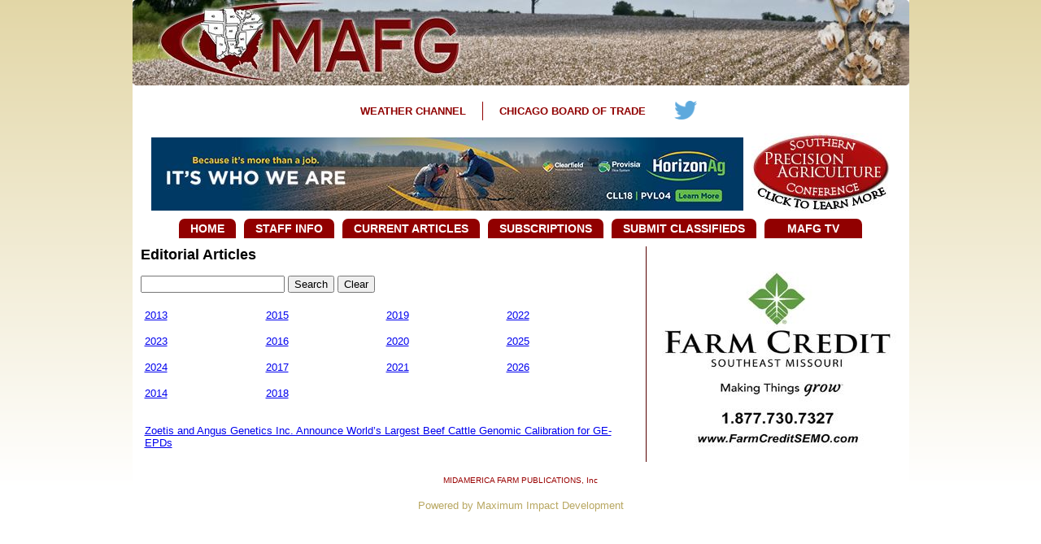

--- FILE ---
content_type: text/html; charset=utf-8
request_url: http://www.mafg.net/Editorials.aspx?CID=MQ%3D%3D-Aa%2F6A%2Fl3K5Q%3D
body_size: 42540
content:

<!DOCTYPE html PUBLIC "-//W3C//DTD XHTML 1.1//EN" "http://www.w3.org/TR/xhtml11/DTD/xhtml11.dtd">

<html xmlns="http://www.w3.org/1999/xhtml">
<head><meta http-equiv="Content-Type" content="text/html; charset=utf-8" />
<!--<meta http-equiv="X-UA-Compatible" content="IE=EmulateIE9" />-->
<title>
	Editorials
</title>
<link rel="stylesheet" type="text/css" href="/css/jquery.lightbox-0.5.css" media="screen" />
<script type="text/javascript" src="https://ajax.googleapis.com/ajax/libs/jquery/1.6.2/jquery.min.js"></script>
<link href="/SKINS/Red/Menu.Red.css?639055078991833398" rel="stylesheet" type="text/css" />
<link href="/Client.css" rel="stylesheet" type="text/css" />
 <script type="text/javascript" src="/js/jquery.lightbox-0.5.js"></script>

 <script type="text/javascript">
    $(function() {
        $('a.lightbox').lightBox({fixedNavigation:true}); 
    });
    </script>
    <SCRIPT LANGUAGE="JavaScript">
    <!-- Begin
    function popUp(URL) {
    day = new Date();
    id = day.getTime();
    eval("page" + id + " = window.open(URL, '" + id + "', 'toolbar=0,scrollbars=0,location=0,statusbar=0,menubar=0,resizable=0,width=300,height=150,left = 750,top = 275');");
    }
    // End -->
    </script>

<style>
#RadWindowWrapper_ctl00_ContentPlaceHolder1_Spotlight0_objSiteEditorX_RadEditor1_toolbarMode{position:relative !important; height:auto !important;}
</style>
<script>
  (function(i,s,o,g,r,a,m){i['GoogleAnalyticsObject']=r;i[r]=i[r]||function(){
  (i[r].q=i[r].q||[]).push(arguments)},i[r].l=1*new Date();a=s.createElement(o),
  m=s.getElementsByTagName(o)[0];a.async=1;a.src=g;m.parentNode.insertBefore(a,m)
  })(window,document,'script','//www.google-analytics.com/analytics.js','ga');

  ga('create', 'UA-42626321-1', 'mafg.net');
  ga('send', 'pageview');

</script>
<link href="/WebResource.axd?d=KZ0XEZSpKUpypznoo5W8CmRqNR4wUV2pLkkFWo2cL_aE1D8hWzjk4fmCjuna4Ql6ADBEyJrJc1765tyYZ47eF5toMvdnunNBNXL05Sv5MAeBuUxAi0pHhMufjTKiMLyih6WJqngzzxvDQGrQfG839A2&amp;t=637278647340000000" type="text/css" rel="stylesheet" class="Telerik_stylesheet" /></head>
<body style="margin: 0px;">
<style>
body {
	background: url('/images/bg.png') repeat-x;
}
img {
	display: block;
}
.MainMenu {
	background: #910000;
	border-radius: 7px 7px 0px 0px;
	font-size: 14px;
	font-weight: bold;
	line-height: 24px;
	margin: 0px 5px;
	padding: 0px 14px !important;
	text-transform: uppercase;
	text-align: center;
}
.rmLast .MainMenu {
	width: 92px;
}
.TopMenu {
	border-right: solid 1px #900000;
	color: #900000;
	font-size: 13px;
	font-weight: bold;
	line-height: 23px;
	margin: 16px 0px;
	padding: 0px 20px;
	text-transform: uppercase;
}
.rmLast .TopMenu {
	border-right: none;
}
/*.coin-slider div, .coin-slider div a {
	background-repeat: no-repeat;
}*/
.pods a {
	color: #ffffff;
}
.pods table p {
	margin-top: 0px;
}
.pods img {
	display: inline-block;
}
/*.podtop {
	background: #000b2b url('~/images/podbg.png') repeat-x bottom;
	color: #ffffff;
	font-family: calibri, myriad, helvetica, arial, sans-serif;
	font-size: 20.33px;
	line-height: 1;
	margin: 0px 8px;
	text-shadow: 1px 1px 2px #000000;
	text-transform: uppercase;
	width: 239px;
}
.podtop img {
	display: block;
}*/
.RadMenu .rmRootGroup .rmItem .rmGroup {
	padding-bottom: 0px !important;
}

.RadMenu_Red .rmGroup, .RadMenu_Red .rmGroup .rmVertical {
	background: rgb(152, 26, 30) !important;
	border: 0px !important;
}

.MainMenuSub {
	border-color: #ffffff;
	border-style: solid;
	border-width: 1px 1px 0px;
	font-size: 10pt;
	font-weight: bold;
	padding: 0px 6px;
	width: auto !important;
}
.rmLast .MainMenuSub {
	border-width: 1px;
}
.MainMenuSub:hover {
	color: #000000;
}
.RadMenu_Red .rmSlide {
	left: 10px !important;
}
</style>
    <form method="post" action="./Editorials.aspx?CID=MQ%3d%3d-Aa%2f6A%2fl3K5Q%3d" id="form1">
<div>
<input type="hidden" name="RadScriptManager1_TSM" id="RadScriptManager1_TSM" value="" />
<input type="hidden" name="__EVENTTARGET" id="__EVENTTARGET" value="" />
<input type="hidden" name="__EVENTARGUMENT" id="__EVENTARGUMENT" value="" />
<input type="hidden" name="__VIEWSTATE" id="__VIEWSTATE" value="YvA1bYFdeKo6RJzi5M/rIVM2QcMusO0YfQ+t7DnW1Rk65dmzWXzn8OIiqdxambfiyPhuE2XS+EEdkB0iGDCOSrUzT/DGNQQG2wdFMe1irGGfhX6MRLAYudsWlA5BxobLHgGfraXBd0Cd8bgXxy8gTh4b+DkkltIjShrmVjAvaXb4MdcXFIFh0MIWvUnEGA3U2qd/9QVtNKxzD7TtkQIwPIZupoaLcXmAT8rY6DJkt45N77Y5MBrhGaje2XhDAuL4GPYk5Ex9JUtQVX1kwb0IUEOX1Qhx4KlvZgD2/n2WTnKqXyGfxo1amRrNTElH3qzyOCIJvhC8bijIF8H1wiWc0xCyfrpMKk1Gq/3lVGgKNUxH9Qtvs7jtuLWZek9frvk551fwZcD3Y/Ykew7RMc6/nymDJV2QMT1y5VJaMEoSPrQjbpWDpPQAcfqHloJ3RY6Mz2xDmDF+/PvprmbsrcVOBZQysuGrOdt8o0iCIY+GyUObam/m2J0sARan24SWhMJthIOnI6dEIf84no7u+0JUMqU5sDfeZSJa8WIFeArx/E2XDd6n14lvm8yesb4ztZwcN+FmS3Us6L3V4hcHsJgdJGsEji2RVfC/jgF+NbruRi5jvq78wO1INnQ6tCHTrgVRVhPcW6PIiMJ6cD24f1v4lULhKF862UScNsKb3McdwTaYV+0sC+Eg0nQu3oqIOQjWS7H/JR/W79Y+O+tNZ2UC340rk82pWFtQFtrgiLIPb4u9QRbqShwqK3bRjvDdlxs+So5PDzrCbIeExj/uA8CUvzEEj1K3VqQPIbOfD6nQkuZ74Kh9VzyN9GAQaXCwdLug5h61hQNNpJWKcPzhofnNoX/Qby8OrqPneicItlrY79XD90s/JAepuDwgH4Fe7bPdBYw0bMfe7dFsapo0xZ7UbnTkQ+nX++RLvK7MSDapaddbG9XjqBZV69LpvS/yMc2Lz3TqafXQFLrg2qe9F2N0lrQE+T6SOAzwt+WBVSJo5UcGKwclu9YT1kDUxR6R1Q9yOS9SHCRdzyHg2rKaw/XmJm4VEnmzxrRYw1YEOGvQWjx21JmDFrl3EguRypEkZ7HH2BfN/RF/1lT4qD06k4UdqJKvgiM3/yZD/kOyj5BVTUMYeZOlWWui++f8acYwdPmOGb2rOiG0i0XGIcvHrbCHL6dKdqOZiNZRBUx20GBSDpW1lMZZSCBp4WZ0d1c4ycAfMVnoCat5BH1lPIpjtmQeTuMYEZKWNIEqqn061qqz5r/hZHw9QdYGICxm68xwOEYKL+Z+XBJfnfknVarepg/cCX4i8CPadShe+8Qs3h4ApVEnZ/OC3fFWS14Uat/lV9Uv2FYFtZfpU01HYlZKwOx7dS0mqHsGCxERUeSG+zvkt90gY35D96Z3CIxP/suYukVnrfR1MHmJDRTi8b3+npFwX8WXXaH4MGVI8Qo3Fa1HdjIleeDI186NjMWl4ujbkHJMseZtIUYasUboJ87t993Gcfti0+gcJMy+MWjRiG1nNdMmyfJMCBvcNNoFRpmvvxz7bzWZ8iwP5YX8bRtcqq8pyi3WDpFhUhbYCkCSKJZMSc/f4jJkVzkOGTb98dNPIJ/2En78fUwmvEdlkNutp7Xg1sHy2wXsyJN7aDJZbUG6UcG5cKkeno5cLH7oIjo6p3iI2pEhqBP/Sf/ewE63LJMiBpG7ogvlnAnEuZw3Hq81Upkyx6220cc+cvXy/HCn7AF86ulmq7RK2K9BbkrqzwpAz0JRgxm3cfDfUwh8KDXr+oEgsSlc+NeVKDAjXs+gAwjfZCFqjbcQING0vlR/50esi0BOsy9Dp+SoNV42msNWIaSwDJHamiBfL9kpyJH4fbyL3DrbLSPkMzQ3zOB4GteK0SzMIAoIkUbHJ90kOqBQjvmeJquxOfFVokKvWuI6GUI+s/33kgWA4p6UKE93loUBXcxDWxhHLCj8pvCPqERzahZ0m5HCV+3p2bLGIyX2vI1nViBG5qAWR00vIS1FXsjkcr/CIs9jynX4SXMKRnNLp6LVgRI0jp/0ZAs28DeMyZC8RM/S6jTC3aKeNyZLaltf+lk6Fh4pYrukMiXSgWsObtZDXYoe0+30O5whqw39Ry/atjC6AD5pGJDII+iGf9GV3WqlM5+qcHoAJ2XdXi5HukK2jKZv/[base64]/IZWfbg0C59VGzvX2UQ6UNNcWRcW819XdHq8rXEa4y9Rkkr6jKY8tKoJdU6BOqafF5Uf5E0EeDydoDu0Me9M1NePl51hVyfzHDXnF//rFnqS4mRB/ix0AiBs64c7CLSX5JT3qbX99mz2X8KjxBNf9KlfP3hACvJyjdT7ygHkOU44Q5RvIF8u8kaFO8VrQaUGQd3RSmOkcqvlAqyMA6j8pfPqBgMZ+ZBLRkNNIZuuaJeYVzjr+JRq7TNGJzfg3wqrX5Y9LQofpg27oL7/bu++OJT5IYx4P/Kn+DR5EgvDZknP0TohZLfmkGInwpwtFMoubxWTppNtRJ2Ga2WdtHI+SLLZwBwPVD8TUJA5qq6DJJSeZXiICA439MkAsEFwyZgWSqxCOCgmciVpAbEzpCSK+pOYSL5CwNZuLClwc2iJeP8ApnvGMlpVqsTmm/RX59viAn/Q6lF1GEUYj55MK0eeI+kW8Er7VEpgQPZXFmWlFhoFu5vxRc8oISMGVzjadCwwYMeRqf+CKK8crUVa0qML1BfayMNuAnBokROHl7ON2Ixbqppv3mgUjnYfPkrYikkuAQDE6Y9msbijveOj5ffMhED4cSiK26tsO/zUNAl7TTuXK8TF9A8VK9/XaMbOf6y3XAklTzDXDtzQKX/93NhRnB/KNRu4t0bhWmRakZvbN6iDW3Jy+hKJx3+fP7aV2i4fTo902+Ove8/yOfLN1U7L2QOJ0bhr6/JkMlS/VDUGARauxrlZ/NXLBNith6/hTBd34g+Xm0mql6C2b7q6UdBLsl4tj0/ofRr0ioHRNrtNdxp4gnc2UCl7roSrie2hTyv9blJfjfHcZ4cQAVFdhtUU3ktgL1/PAaZl3Amy26rDEhxpligStX5c3NBzp6hO2+UGkNuyjWNlIxByGmOgFYu3MNwsfmq3FX1VOWszhPL14tY56HBD+hMp1DRBJiec3IOYn45pYVIOyc2lPa5y1jht+wCJyJ+b3qlfzlS0ixgNL4TUzImdD7p8sYZb2ZqpiYxqesHFPxeTAQB7ZmcUfJq+m3h+0R5l8rrph/L0z08Wx03Abs7O3tJcLmiXXtT3NVXimQx7vD/hi2dB3ABxv1/4+XVcaED4Fc5aLxGMzaQvzfjhOt3uIHTp2d7gagZOQ7WBHixqvbv6N6CPc0Vy5GV6kUGpjoG9Im8EYBlWoFoNJktZgqAE8aiIMCezai7p2IZ62CeQTKN4L5DQpfzagOZWaaNKndYcwwSUDJ9Ue5pEpMwEglA3QGTdxDBW0H38GRLSxy/Ji2b4A8jlrJcRlkCIdjuHN/[base64]/wlAhugmgE2zP9FtOODfh2rX3ugnlL7QhgKhVIwmQdajn4yGegOeM7sY8b/SMiV9ipKEfLEoGrDlVczDbptm85Xr025sL2p0mfJ1c+C9ID2rlTJoHBCIYjyoIgIOsc5pHP10VPG27QRF2SBiMUgUFZijIzARcXoFOOnkuRfWfuPljfuHSg6R9KOfhszqijHh8/21Hx88gXu/[base64]/Sj2pe+1VddUmxwn7J9Op7JGrTtTP5NAi1C4Imurj1NFUxWYmXM8+Xw3x8iDqFe6UgSJlbJ5sMazp4yXki1iDxHq7GMg+pqKIG8zgBh5aiebd26ds2U9ln6HhAbmCTKhkSEfZ8varomBaeHrStzZ0AySuYZ/5DhlhClcAng9NM4IEMw591D/mJ/DpszoBmSQr0ddGvlTnxnm88hNM7UhT5enyFiJOq7bAb3/evq1eng5V7PARdVKpmJp4RGo1e9TODDTDsqQ1KO05GbimKRtc3tlt9GDljENuwtzpk/OAR14nihLucBbNTliJh6lK2XJdOAjlzot4gpvai0tL5+lKPLxtPRC1wNqIF5z749TcPGi3Cgs/J/aTTdejo0HdFKcTJKKIOlrpcGlncvZgcNniZZpingrizf/vFjyMsj7XXaBVyL18KqETFluXLOsRShfQ29sasHcdCU/IsBiupEU4I/lqP3R0cKh4uQdrsnJnyiN4iePNHOTTD4gTa3sm8Rf3CUbw2t7/TBtDB1wwFuz0kAlg1vJovaA+/JP2sBXypWIYYKG2AJ2MEE4oSWL7xoQfyngdP0Hht7r+XvW2cgyRyoreADvypaGjmi5fWsOWRb21Wj1nQcKlzK4mwrSmjwkeqnw4Mr1/f92Wg2/Z7u2aLh13AIveEnqLabwYAMLWHyrvG0kEVh/zk0cs6ZRtYuNvBHteXDkKsr0kJ0b23omLGLJeSbhCT72hKJ0PMfDtbBMzljaHi+41QcD8MYj9XZoZhz3LMx729H+uDA8Bgd2rPhIRiSIqYvosr48U8FMqAE3VIxVuVn1n18SA/Hjvdg2skD2MiYXPFBxQAUcX0I4KRC/Ml/7gJWV3PxmRfcv/hxxv2o6X1mCGjLCspyxHMSkjciKqrcJFdssNa/LfKEW3nE98dmLkSbsan8VeV0kF/Mm8sm0dlc7P0ruFo/q4zFBAn5wh9+Ua4oUWRJXwd8Ny6OGHNj1EsNRKSpRTVgT8mwdAh3HS2DM2cztWHhoehmQvNiVFau0OyCQJIqQ3uH6UyCvEXxUWnF42zYm6YivPXofchjUSM0WzOr+Knw6YhfFQn8DM8lBDnzMeaX/3eMqpVgstaL3DQhWrD1WHSbDPgZY9fFXwyL33KlR+n7s1PP35XPHcUAdTqOIvtPyPzDrFATHKBKoyUyq9xY3W/6oAtYlRwZKpxLgQHH2jMSmE1xsR3ZUHxtZdKUehzdxgT8//gkpUn3pfqoEMEuiWYD4noqdc30+SB1Zfap+c7BHFzbUeopj4VwqDyI7tXNCe/D+xecG7mcpR3cuK+jaJNQF6adDaEeY3oqwnmYv9g2C2nQh/rOPAAYxPLaqPkSfQj8lHkAubn6c8FE5KwUOvUf65FhbW+SXYHokSyhuiLHNt/qHj0yGsItIECQcnGtpn/XBAhhmmu+EbYh8I2x97ZvC/eYhMdXQNr4UDc2lo2shh24hxoh4vIBMRRMHFojqi3Y/psuRpKU59PV6Fv/D4jpdcy/1kYqJNmD+M6LSxSjXbSX5EXJHd8zldIZZLTLPF1t2PqmCCw32hkBkQHJBty3wNga1Ded59aFhs/nxrE4ln7PrECc0sq4BgE+cDcp4Ij457LAReflRhaHteh71MIr2JuZk9WMMYLSPF/t/LBRW4ujrfbboSURyhQd9R/Jf0AJXm2hYBhC+LNEWoUoZ8MYm58bAnlMuf9bPVm6mKUk3xTibU+Rycz9H8f8BOMSf3rok5nGQgYzuN1KTH4FeJ+1J/Syobt7QUeJvBoso4tgFRj7g6ABA94nJWNFNVZJkbSnYDcYw+LTnUU6uA26hGTiNMnAaOlL69l3ntanGUbDZIzprRAl1D862QlcxlwTXjuREa17mDTa+8CcOnd+R2pGgzYkxtT5Xs41/oZRtv3pDMQIF7SEOmtVkKGSQSjInuYxAGfXhNiEwYrO+SjIKWPqHwxyr0D7k/63a5h6mqly9K4NPSKd6h+Zp+aJNlJ9U/f3BtujgZL7cVC0jd4aSGa+GTsmH3x5RftLf3WGKdcbQuoKi6SvYH1u0g9M4Z90FHWj7sf/8hu+yocSa3Cy9nQ/bbrAo6p3JVH7ft5VuTZYP59nxqIqweGIdcd3LfWs4rPPbEKiUuMptPeqTNdw0FO9jJs2HHUYfnbYDmMhKq6NhjSA1JYc34eUXFIkLwHGQxCjcSv6m+UZgdyU9QZ3ot0/xX7HovwwclydD9dpwLCjhDtAS3A0Zvrl3VHvQQg9843SbMauN/cjb1PsMBnakVMrMgKWm1eoq94EgfCi9clPqdpggszEr/T2gPzcMQHlo9aBZYuorMWN9IdVqBBcnxgVdxMP4gi76zQPwBdzyxe7zzI2OFpfriCVj0V9qAu//PbpOfUoctGjCLUA2rZGqXRivmiNbWHkwqE4z5VVtKQ+atkHMvTCMrbuiX8/MsJsh7GLIV1l9FcBtFM5ohEd5TH2gCGlmM99T6cKMvJ2jHRO6tXq/Dp77zKPsTaEvh9MfF9FPya0zYdpmmSyE+sWrm9PtLrxMWKPTNaIQV2s91nPm/YglZGwioK57uOvAbIrTLyV0IbQBhI3WQUkhVtYWU1z3izsxEMVtV3JESBDwy/l7+IelAxijX8iYmiOjsB1Tx20B0aD0MiubIW1K/qDGgLU2P1Fzfx8XY2HEgKdZ72KhbCpOiDXHgTmDXSdhfFiLHKBBJK+U8aFvPhBqZtFTgooDKkAS6EMbjeD6vNYEOInw518x1XqbW1MZ2whOEf3ai55Z2YaM7AZq78lJ/Ma4tNfKDJm+4MwkgZl1UqEmy6b+0FfEIS/taEmAYciq+Eh2bV4OSzOBYKQnrto8ZNWBK2Aih8UoAt0X02j62JHKBiLSCgxaCR+BAu/1O/Nlo0PEcucR1N9qFGDCs8Cpypx8jkNuyoZ5xEDQCitLWlBI0IQ1R8qLgR9Wk9/PXFM5+Pmh6HPg9fGSSRB189+g2uHMsS8MytNl3MvqY3Mp0RmpF+cPG60LTd7HHxf0Tag9uwMEj06o8KB28OKHsuj/03aPayPbZJS8D05UVM9igWqP+yiYblK0Ga9gkrBUL1PqSVUBUTDk1/r1fc36lTUhsqt52OOJRSV5pBs+EYNc6XsS0HcenxeD0jToYl76PtMwvNzp63NYRpWjaDRlC5pT12PHnnv6s8rbSawGUb4ykCF2ZEsr5qYe29gXIl1yuWBuba0kJrczGL+heIqTBRgdVZBY4oL+jtR/fMy7DLxykh/BuuIcCEK0AyqNHEgYbbsK3GxAowdQzA5KzDRIzQb1kRi8jVYT68RWlUYz6/WJkMBBsKsUmwLTKgv5pjMjOB7wzULCKlGvvoDq5Hg+ExFPcp3z8doIbnZfVKPohsrizwq5WM73pWaAeFnuLWEA3OLH0NbhSmyLqpHyXl1H0HhEUsj1UmMedOeFvYLe0JqSkBrl8EKC8ErmCIjkYpWtMHbs/t1mAk5XuLhXHN3TNvxYZIoX23R7LYrsAp9bVuFqrfAcgvPlIePho1bkVLguhz2B3D0X/3um+GCS7xuhwk+2NX/5e+cpNkN4ygp6E6T9AvCDLt3uO4Cp4/UYPXVGXd6MuLyVOfqeXZRxQMLX/P1cvnlWmBAiJZYEXq+TM+FYlXB3s+hTBVHHdhKtn+d/FDE9XXncpnorOg6FeQPbKnM6DHzfyvD2GrRIGdkjo1Q5HJELMBYyUXjxBee8P7G2eA19kCWLDLaHr5TmNrHmiGdLhxE3nCJic3h2VDQD5mUZrDHwuxNgulRqVk12fgFDn3OU3Y4Ebxc2ediMEDlFECwfEisEyP43XW1/+i2c43HLp1rrjqnXzHtLtZ83TQdCoGqsGnxzP3I7IXqDYmNb7dSFR3b1jhXizXyLXHlPS0JMe/cB9CiPCzNevCuVwJZBB+zHhaF0oNU/JlwWwwdf+0f/UNjGLugP1vZnc39qlPIPm2lLcDHZyjTlml4fqNy6ZgobOb5EmSMu4MH8WH8SO5+Qas6/gSRZD12bakU79ZI1Y2kvJ4kFMAi9yueSdzKtEeh1vL/RP6Omzmkgg7hhF6Ls2tZJJUDg83Yoamnm34+97DXYLhhA2AShO9oBjgT7QAd8PBFCvTCkej9FR+xxAT8NdsoRwd/b/i2RHAxCPvNDZn21pmFaG1N7qLJyVf/w89yPF7evozqVhK90kefH6j36QVGoX4IGPxmhkNlJZo51n2cwNH+eEWvhkyLq5SqSRgU1jR3YQoluEXaBnKW/oDWESHItWMpKGXxvFn+7l5vuuIGgdTZB2QiORSdGX5WOXynA70imSY61jxNwDW2zJxNYqfa2NdPNYak11CTirLmWrNpYz//HPQ9jgb/GVfkL1UidBFRd0OFbXy1CZqdTy71FXwIXsaDJIlEApErDHy85Oz+dNi6JH1eoJ8RWLR0inSIroM34sFUnkaYBQw8GQrLzJFWiGS8gYOEklJ7Mase78PN9aUKd2jsCmBaSZSzo4jN4HBmsNwszQ/[base64]/1gn135u8A2smJgQKXG7bmFsasETTtzo83RVzfc/jxwCyEpfVSJ4k0F1ZcKRwIGnIkoZ0nw/l1C5hhtXLMPh9uX+Dj3hToAyCMZ+0EbM0oh03iQmqtl5ZnjpPRnDt+xWKy/EAS88lpGF1kra765uF1I9AcIdGIALThOxqnRMY0IiSEagPD1xM2geHe8ioGFZVc4DbTVlPPa7mHiyKgY9bkQZzWBAKUeDpZz7W7sOOenM7zPEkuOc7Lz4qWHptER9VD77xoZZoGjd/czfRYDuQ61tRMtzZLU3VB3gDNcd3rt+y9V/TuacMlCh3SzP8T3HL90fnBDuMsz1PjPfSe+qNqWaA2j7XGeGyiHfRMgMvvZoJGodF4h2KvmaLTVhS+zxsc8/8dgeyUFT7ghwq06xBww/OYKYppOdLMB9rWidyiGwzbw6e/4QoLtEmHMn+LqA0efeGQH+xy5Ee/w78z2gLDNMxkaaaSO0WWseGUTRwcaUgCyhsQ1pr3bnxMNc9VucSCtF7poN3BQUap/TuqZ1r9f8KOdsVR3F6U9DXBB8cQjvc2gB04bWeXODIPplgTNpNST4yxLY7PVUFOLG7fACE48Gxo/TouYRktzyiKm5ArXbhnrPTyiDeD2l1SIfSQhTCYs0rMARNVY1fd3zsXLNYWTpXhwiI2w/EW9M+RnFX2BrESxQxgLQ9XUy77C6tJONPXNO3pzAn4kn7fJVkzsV0l5TKFfQMJ4gPTCAXpbx5Tx27+WMi+wJloUUHoL61aPIhZvaKaQ/flSlGJptG1CvmPlu3wwJ1z6QVeSXmSrfcmvDFHnet0l7sRfppSSmhyUJ3xF3hFEb6ivzamqHhVg/[base64]/Sk5XzLqRrKe5dbHJjcDz3Up7mPtN/LJijE916DSLuNChMiZA9X3rCfWjSMBvNEgcYTOhG+bOVbQPj2Nga5+h5QjvwF6CTLk8tFVh5EUO2A6+VCLtV5c7gs9eyF2hC2G9KBfzipOHp9mGg8=" />
</div>

<script type="text/javascript">
//<![CDATA[
var theForm = document.forms['form1'];
if (!theForm) {
    theForm = document.form1;
}
function __doPostBack(eventTarget, eventArgument) {
    if (!theForm.onsubmit || (theForm.onsubmit() != false)) {
        theForm.__EVENTTARGET.value = eventTarget;
        theForm.__EVENTARGUMENT.value = eventArgument;
        theForm.submit();
    }
}
//]]>
</script>


<script src="/WebResource.axd?d=toweu5XTd6VVqldqgz1PUaiYV3l078dsJ_DWBho5QMwQIKASFu7x9-DMCgaCsAf2Ep6plwhLkdm-WFn6eC0TjVVy0MDaQfMePVGHcEyy-9s1&amp;t=638285885964787378" type="text/javascript"></script>


<script src="/Telerik.Web.UI.WebResource.axd?_TSM_HiddenField_=RadScriptManager1_TSM&amp;compress=1&amp;_TSM_CombinedScripts_=%3b%3bSystem.Web.Extensions%2c+Version%3d4.0.0.0%2c+Culture%3dneutral%2c+PublicKeyToken%3d31bf3856ad364e35%3aen-US%3ad20f15a2-81e5-4f24-80b9-9fe501a4ce09%3aea597d4b%3ab25378d2%3bTelerik.Web.UI%2c+Version%3d2020.2.617.45%2c+Culture%3dneutral%2c+PublicKeyToken%3d121fae78165ba3d4%3aen-US%3a77834329-9f9d-4011-8eac-a82ffa414dd7%3a16e4e7cd%3a33715776%3af7645509%3a24ee1bba%3ae330518b%3a2003d0b8%3ac128760b%3a1e771326%3a88144a7a%3ac8618e41%3a1a73651d%3a333f8d94" type="text/javascript"></script>
<div>

	<input type="hidden" name="__VIEWSTATEGENERATOR" id="__VIEWSTATEGENERATOR" value="C751672D" />
	<input type="hidden" name="__VIEWSTATEENCRYPTED" id="__VIEWSTATEENCRYPTED" value="" />
	<input type="hidden" name="__EVENTVALIDATION" id="__EVENTVALIDATION" value="jQKHEbN1ZeOpud6pQW9A1y3PRASAcG2deaJGQQPWkjO+Q7sF83iNivJ019o9yC4ZOJ4h7E9o2prVw+0eLdjrB61t9r31AgektT/yzTQjejknj5pzE6uBg1eKAtMBAGi5s5bzoxLuF3gVCzzk0NQZtu2g6haAVkIjAH0yjgJclrkQP5QtI/9Xatox/2urOmop" />
</div>
      <script type="text/javascript">
//<![CDATA[
Sys.WebForms.PageRequestManager._initialize('ctl00$ctl00$RadScriptManager1', 'form1', [], [], [], 90, 'ctl00$ctl00');
//]]>
</script>


<script type="text/javascript">
/**
 * Coin Slider - Unique jQuery Image Slider
 * @version: 1.0 - (2010/04/04)
 * @requires jQuery v1.2.2 or later 
 * @author Ivan Lazarevic
 * Examples and documentation at: http://workshop.rs/projects/coin-slider/
 
 * Licensed under MIT licence:
 *   http://www.opensource.org/licenses/mit-license.php
**/

(function($){var params=new Array;var order=new Array;var images=new Array;var links=new Array;var linksTarget=new Array;var titles=new Array;var interval=new Array;var imagePos=new Array;var appInterval=new Array;var squarePos=new Array;var reverse=new Array;$.fn.coinslider=$.fn.CoinSlider=function(options){init=function(el){order[el.id]=new Array();images[el.id]=new Array();links[el.id]=new Array();linksTarget[el.id]=new Array();titles[el.id]=new Array();imagePos[el.id]=0;squarePos[el.id]=0;reverse[el.id]=1;params[el.id]=$.extend({},$.fn.coinslider.defaults,options);$.each($('#'+el.id+' img'),function(i,item){images[el.id][i]=$(item).attr('src');links[el.id][i]=$(item).parent().is('a')?$(item).parent().attr('href'):'';linksTarget[el.id][i]=$(item).parent().is('a')?$(item).parent().attr('target'):'';titles[el.id][i]=$(item).next().is('span')?$(item).next().html():'';$(item).hide();$(item).next().hide();});$(el).css({'background-image':'url('+images[el.id][0]+')','width':params[el.id].width,'height':params[el.id].height,'position':'relative','background-position':'top left'}).wrap("<div class='coin-slider' id='coin-slider-"+el.id+"' />");$('#'+el.id).append("<div class='cs-title' id='cs-title-"+el.id+"' style='position: absolute; bottom:0; left: 0; z-index: 1000;'></div>");$.setFields(el);if(params[el.id].navigation)
$.setNavigation(el);$.transition(el,0);$.transitionCall(el);}
$.setFields=function(el){tWidth=sWidth=parseInt(params[el.id].width/params[el.id].spw);tHeight=sHeight=parseInt(params[el.id].height/params[el.id].sph);counter=sLeft=sTop=0;tgapx=gapx=params[el.id].width-params[el.id].spw*sWidth;tgapy=gapy=params[el.id].height-params[el.id].sph*sHeight;for(i=1;i<=params[el.id].sph;i++){gapx=tgapx;if(gapy>0){gapy--;sHeight=tHeight+1;}else{sHeight=tHeight;}
for(j=1;j<=params[el.id].spw;j++){if(gapx>0){gapx--;sWidth=tWidth+1;}else{sWidth=tWidth;}
order[el.id][counter]=i+''+j;counter++;if(params[el.id].links)
$('#'+el.id).append("<a href='"+links[el.id][0]+"' class='cs-"+el.id+"' id='cs-"+el.id+i+j+"' style='width:"+sWidth+"px; height:"+sHeight+"px; float: left; position: absolute;'></a>");else
$('#'+el.id).append("<div class='cs-"+el.id+"' id='cs-"+el.id+i+j+"' style='width:"+sWidth+"px; height:"+sHeight+"px; float: left; position: absolute;'></div>");$("#cs-"+el.id+i+j).css({'background-position':-sLeft+'px '+(-sTop+'px'),'left':sLeft,'top':sTop});sLeft+=sWidth;}
sTop+=sHeight;sLeft=0;}
$('.cs-'+el.id).mouseover(function(){$('#cs-navigation-'+el.id).show();});$('.cs-'+el.id).mouseout(function(){$('#cs-navigation-'+el.id).hide();});$('#cs-title-'+el.id).mouseover(function(){$('#cs-navigation-'+el.id).show();});$('#cs-title-'+el.id).mouseout(function(){$('#cs-navigation-'+el.id).hide();});if(params[el.id].hoverPause){$('.cs-'+el.id).mouseover(function(){params[el.id].pause=true;});$('.cs-'+el.id).mouseout(function(){params[el.id].pause=false;});$('#cs-title-'+el.id).mouseover(function(){params[el.id].pause=true;});$('#cs-title-'+el.id).mouseout(function(){params[el.id].pause=false;});}};$.transitionCall=function(el){clearInterval(interval[el.id]);delay=params[el.id].delay+params[el.id].spw*params[el.id].sph*params[el.id].sDelay;interval[el.id]=setInterval(function(){$.transition(el)},delay);}
$.transition=function(el,direction){if(params[el.id].pause==true)return;$.effect(el);squarePos[el.id]=0;appInterval[el.id]=setInterval(function(){$.appereance(el,order[el.id][squarePos[el.id]])},params[el.id].sDelay);$(el).css({'background-image':'url('+images[el.id][imagePos[el.id]]+')'});if(typeof(direction)=="undefined")
imagePos[el.id]++;else
if(direction=='prev')
imagePos[el.id]--;else
imagePos[el.id]=direction;if(imagePos[el.id]==images[el.id].length){imagePos[el.id]=0;}
if(imagePos[el.id]==-1){imagePos[el.id]=images[el.id].length-1;}
$('.cs-button-'+el.id).removeClass('cs-active');$('#cs-button-'+el.id+"-"+(imagePos[el.id]+1)).addClass('cs-active');if(titles[el.id][imagePos[el.id]]){$('#cs-title-'+el.id).css({'opacity':0}).animate({'opacity':params[el.id].opacity},params[el.id].titleSpeed);$('#cs-title-'+el.id).html(titles[el.id][imagePos[el.id]]);}else{$('#cs-title-'+el.id).css('opacity',0);}};$.appereance=function(el,sid){$('.cs-'+el.id).attr('href',links[el.id][imagePos[el.id]]).attr('target',linksTarget[el.id][imagePos[el.id]]);if(squarePos[el.id]==params[el.id].spw*params[el.id].sph){clearInterval(appInterval[el.id]);return;}
$('#cs-'+el.id+sid).css({opacity:0,'background-image':'url('+images[el.id][imagePos[el.id]]+')'});$('#cs-'+el.id+sid).animate({opacity:1},300);squarePos[el.id]++;};$.setNavigation=function(el){$(el).append("<div id='cs-navigation-"+el.id+"'></div>");$('#cs-navigation-'+el.id).hide();$('#cs-navigation-'+el.id).append("<a href='#' id='cs-prev-"+el.id+"' class='cs-prev'><img src='http://staging2.element74.com/notredame32/images/Prev.png'/></a>");$('#cs-navigation-'+el.id).append("<a href='#' id='cs-next-"+el.id+"' class='cs-next'><img src='http://staging2.element74.com/notredame32/images/Next.png'/></a></a>");$('#cs-prev-'+el.id).css({'position':'absolute','top':348,'left':0,'z-index':1001,'line-height':'30px','opacity':params[el.id].opacity}).click(function(e){e.preventDefault();$.transition(el,'prev');$.transitionCall(el);}).mouseover(function(){$('#cs-navigation-'+el.id).show()});$('#cs-next-'+el.id).css({'position':'absolute','top':348,'right':0,'z-index':1001,'line-height':'30px','opacity':params[el.id].opacity}).click(function(e){e.preventDefault();$.transition(el);$.transitionCall(el);}).mouseover(function(){$('#cs-navigation-'+el.id).show()});$("<div id='cs-buttons-"+el.id+"' class='cs-buttons'></div>").appendTo($('#coin-slider-'+el.id));for(k=1;k<images[el.id].length+1;k++){$('#cs-buttons-'+el.id).append("<a href='#' class='cs-button-"+el.id+"' id='cs-button-"+el.id+"-"+k+"'>"+k+"</a>");}
$.each($('.cs-button-'+el.id),function(i,item){$(item).click(function(e){$('.cs-button-'+el.id).removeClass('cs-active');$(this).addClass('cs-active');e.preventDefault();$.transition(el,i);$.transitionCall(el);})});$('#cs-navigation-'+el.id+' a').mouseout(function(){$('#cs-navigation-'+el.id).hide();params[el.id].pause=false;});$("#cs-buttons-"+el.id).css({'left':'90%','margin-left':-images[el.id].length*15/2-5,'position':'relative'});}
$.effect=function(el){effA=['random','swirl','rain','straight'];if(params[el.id].effect=='')
eff=effA[Math.floor(Math.random()*(effA.length))];else
eff=params[el.id].effect;order[el.id]=new Array();if(eff=='random'){counter=0;for(i=1;i<=params[el.id].sph;i++){for(j=1;j<=params[el.id].spw;j++){order[el.id][counter]=i+''+j;counter++;}}
$.random(order[el.id]);}
if(eff=='rain'){$.rain(el);}
if(eff=='swirl')
$.swirl(el);if(eff=='straight')
$.straight(el);reverse[el.id]*=-1;if(reverse[el.id]>0){order[el.id].reverse();}}
$.random=function(arr){var i=arr.length;if(i==0)return false;while(--i){var j=Math.floor(Math.random()*(i+1));var tempi=arr[i];var tempj=arr[j];arr[i]=tempj;arr[j]=tempi;}}
$.swirl=function(el){var n=params[el.id].sph;var m=params[el.id].spw;var x=1;var y=1;var going=0;var num=0;var c=0;var dowhile=true;while(dowhile){num=(going==0||going==2)?m:n;for(i=1;i<=num;i++){order[el.id][c]=x+''+y;c++;if(i!=num){switch(going){case 0:y++;break;case 1:x++;break;case 2:y--;break;case 3:x--;break;}}}
going=(going+1)%4;switch(going){case 0:m--;y++;break;case 1:n--;x++;break;case 2:m--;y--;break;case 3:n--;x--;break;}
check=$.max(n,m)-$.min(n,m);if(m<=check&&n<=check)
dowhile=false;}}
$.rain=function(el){var n=params[el.id].sph;var m=params[el.id].spw;var c=0;var to=to2=from=1;var dowhile=true;while(dowhile){for(i=from;i<=to;i++){order[el.id][c]=i+''+parseInt(to2-i+1);c++;}
to2++;if(to<n&&to2<m&&n<m){to++;}
if(to<n&&n>=m){to++;}
if(to2>m){from++;}
if(from>to)dowhile=false;}}
$.straight=function(el){counter=0;for(i=1;i<=params[el.id].sph;i++){for(j=1;j<=params[el.id].spw;j++){order[el.id][counter]=i+''+j;counter++;}}}
$.min=function(n,m){if(n>m)return m;else return n;}
$.max=function(n,m){if(n<m)return m;else return n;}
this.each(function(){init(this);});};$.fn.coinslider.defaults={width:565,height:290,spw:7,sph:5,delay:3000,sDelay:30,opacity:0.7,titleSpeed:500,effect:'',navigation:true,links:true,hoverPause:true};})(jQuery);
</script>

<style>
    /*
	Coin Slider jQuery plugin CSS styles
	http://workshop.rs/projects/coin-slider
*/.coin-slider
    {
        overflow: hidden;
        zoom: 1;
        position: relative;
    }
    .coin-slider a
    {
        text-decoration: none;
        outline: none;
        border: none;
	}
    .cs-buttons
    {
        font-size: 0px;
        padding: 10px;
        float: left;
    }
    .cs-buttons a
    {
        margin-left: 5px;
        height: 0px;
        width: 0px;
        float: left;
        border: 0px solid #fff;
        color: #B8C4CF;
        text-indent: -1000px;
    }
    .cs-active
    {
        background-color: #fff;
        color: #FFFFFF;
    }
    .cs-title
    {
     
        padding: 10px;
        background-color: #000000;
        color: #FFFFFF;
		height:80px;
		//padding-left:40px;
		//padding-right:40px;
    }
    .cs-prev, .cs-next
    {
        padding: 0px 10px;
    }
#coin-slider1 {
	border-radius: 5px !important;
}
.coin-slider a {
	border-radius: 5px;
}
#cs-title-coin-slider1.cs-title {
	border-radius: 0px 0px 5px 5px !important;
	width: 550px !important;
}
</style>
<div style="min-width: 955px; overflow-x: hidden;">
<div style="width: 955px; margin: 0px auto; background: #ffffff; position: relative;">
	
	<div style="height: 109px;">
		<span id="CPH1_rot1_lblJava"><div style="width:955px !important "><div id='coin-slider1'>
<style>#cs-buttons-coin-slider1 {margin-top:-70px;}</style><style>#cs-title-coin-slider1 {width:0px !important}</style>
    <img src='http://www.mafg.net/Images/Photos/NewRotatorImages/header-cotton3Mf.jpg' >
<style>#cs-buttons-coin-slider1 {margin-top:-70px;}</style><style>#cs-title-coin-slider1 {width:0px !important}</style>
    <img src='http://www.mafg.net/Images/Photos/NewRotatorImages/header-corn3hy.jpg' >
<style>#cs-buttons-coin-slider1 {margin-top:-70px;}</style><style>#cs-title-coin-slider1 {width:0px !important}</style>
    <img src='http://www.mafg.net/Images/Photos/NewRotatorImages/header-wheat3hg.jpg' >
</div>
<script type="text/javascript">
$(document).ready(function() {
$('#coin-slider1').coinslider({ width: 955, height: 105, navigation: true, delay: 12000, effect: 'straight', spw: 1, sph: 1 });
});
</script></div>
</span>
	</div>
	<div style="height: 55px; display: table; margin: 0px auto;">
		<!--<a class="rmLink rmImageOnly rmRootLink" title="AgWatch" href="http://www.agwatchnetwork.com" target="_blank" style="float: left;"><img class="rmLeftImage" src="/images/mafg_agwatch.jpg" alt="AgWatch"><span class="rmText"></span></a>-->
		<!--<a class="rmLink rmImageOnly rmRootLink" title="AgWatch" href="javascript:popUp('/AgWatchNetwork.aspx')" style="float: left;"><img class="rmLeftImage" src="/images/mafg_agwatch.jpg" alt="AgWatch"><span class="rmText"></span></a>-->
		
<link href="SKINS/Red/Menu.Red.css" rel="stylesheet" type="text/css" />
<link href="../SKINS/Red/Menu.Red.css" rel="stylesheet" type="text/css" />
<div tabindex="0" id="ctl00_ctl00_Menu2_RadMenu1" class="RadMenu RadMenu_Red" style="z-index: 999;">
	<!-- 2020.2.617.45 --><ul class="rmRootGroup rmHorizontal">
		<li class="rmItem rmFirst"><a class="rmLink rmRootLink" target="_blank" href="http://www.weather.com"><span class="rmText"><div id=""class=TopMenu style="width:-15px">Weather Channel</div></span></a></li><li class="rmItem rmLast"><a class="rmLink rmRootLink" target="_blank" href="http://www.cbot.com"><span class="rmText"><div id=""class=TopMenu style="width:-22px">Chicago Board of Trade</div></span></a></li>
	</ul><input id="ctl00_ctl00_Menu2_RadMenu1_ClientState" name="ctl00_ctl00_Menu2_RadMenu1_ClientState" type="hidden" />
</div>


		<a href="//twitter.com/_mafg_" target="_blank"><img src="/images/twtiny.png" style="height: 23px; margin-top: 15px; padding-left: 15px; display: inline-block;"/></a>
	</div>
	<div style="display: table; margin: 0px auto;">
		
	<div style="display: table-cell;"><span id="CPH2_rot5_lblJava"><div style="width:728px !important "><div id='coin-slider5'>
<style>#cs-buttons-coin-slider5 {margin-top:-70px;}</style><style>#cs-title-coin-slider5 {width:0px !important}</style><a href="http://www.mafg.net//AdLanding.aspx?ImagesInPositionsID=MTM1MA%3d%3d-pshdEftf1ug%3d" target="_blank">
    <img src='http://www.mafg.net/Images/Photos/Menus/728_x_90_HORIZ-26018_MAFG_728x90_CLL18_PVL04_300dpiQf.png' >
</a>
</div>
<script type="text/javascript">
$(document).ready(function() {
$('#coin-slider5').coinslider({ width: 728, height: 90, navigation: true, delay: 8000, effect: 'straight', spw: 1, sph: 1 });
});
</script></div>
</span></div>
	<div style="display: table-cell; padding-left: 10px;"><span id="CPH2_rotconf_lblJava"><div style="width:170px !important "><div id='coin-slider81'>
<style>#cs-buttons-coin-slider81 {margin-top:-70px;}</style><style>#cs-title-coin-slider81 {width:0px !important}</style><a href="http://www.mafg.net//AdLanding.aspx?ImagesInPositionsID=MTAyOQ%3d%3d-iIfGCM64y38%3d" target="_blank">
    <img src='http://www.mafg.net/Images/Photos/NewRotatorImages/southern-precision-rotatorfE.jpg' >
</a>
<style>#cs-buttons-coin-slider81 {margin-top:-70px;}</style><style>#cs-title-coin-slider81 {width:0px !important}</style><a href="http://www.mafg.net//AdLanding.aspx?ImagesInPositionsID=MTAzMA%3d%3d-MSRQfSwS1U0%3d" target="_blank">
    <img src='http://www.mafg.net/Images/Photos/NewRotatorImages/corn-soybean-rotatorpj.jpg' >
</a>
<style>#cs-buttons-coin-slider81 {margin-top:-70px;}</style><style>#cs-title-coin-slider81 {width:0px !important}</style><a href="http://www.mafg.net//AdLanding.aspx?ImagesInPositionsID=MTAzMQ%3d%3d-DPlog8NSs%2b4%3d" target="_blank">
    <img src='http://www.mafg.net/Images/Photos/NewRotatorImages/cotton-rice-rotatorHU.jpg' >
</a>
<style>#cs-buttons-coin-slider81 {margin-top:-70px;}</style><style>#cs-title-coin-slider81 {width:0px !important}</style><a href="http://www.mafg.net//AdLanding.aspx?ImagesInPositionsID=MTAzMg%3d%3d-1iyS%2b4D3kcw%3d" target="_blank">
    <img src='http://www.mafg.net/Images/Photos/NewRotatorImages/delta-states-rotatorAF.jpg' >
</a>
</div>
<script type="text/javascript">
$(document).ready(function() {
$('#coin-slider81').coinslider({ width: 170, height: 95, navigation: true, delay: 3000, effect: 'straight', spw: 1, sph: 1 });
});
</script></div>
</span></div>

	</div>
	<div style="display: table; margin: 0px auto; padding: 10px 0px;">
<link href="SKINS/Red/Menu.Red.css" rel="stylesheet" type="text/css" />
<link href="../SKINS/Red/Menu.Red.css" rel="stylesheet" type="text/css" />
<div tabindex="0" id="ctl00_ctl00_Menu1_RadMenu1" class="RadMenu RadMenu_Red" style="z-index: 999;">
	<ul class="rmRootGroup rmHorizontal">
		<li class="rmItem rmFirst"><a class="rmLink rmRootLink" target="_self" href="http://www.mafg.net/Home/"><span class="rmText"><div id=""class=MainMenu style="width:-4px">Home</div></span></a></li><li class="rmItem "><a class="rmLink rmRootLink" target="_self" href="http://www.mafg.net/staff.aspx"><span class="rmText"><div id=""class=MainMenu style="width:-10px">Staff Info</div></span></a></li><li class="rmItem "><a class="rmLink rmRootLink" target="_self" href="http://www.mafg.net/Editorials.aspx?CID=MQ%3d%3d-Aa%2f6A%2fl3K5Q%3d"><span class="rmText"><div id=""class=MainMenu style="width:-16px">Current Articles</div></span></a></li><li class="rmItem "><a class="rmLink rmRootLink" target="_self" href="http://www.mafg.net/subscriptionregistration.aspx"><span class="rmText"><div id=""class=MainMenu style="width:-13px">Subscriptions</div></span></a></li><li class="rmItem "><a class="rmLink rmRootLink" target="_self" href="http://www.mafg.net/Classified%20Submissions.aspx"><span class="rmText"><div id=""class=MainMenu style="width:-18px">Submit Classifieds</div></span></a></li><li class="rmItem rmLast"><a class="rmLink rmRootLink" target="_self" href="http://www.mafg.net/mafgtv.aspx"><span class="rmText"><div id=""class=MainMenu style="width:-7px">MAFG TV</div></span></a></li>
	</ul><input id="ctl00_ctl00_Menu1_RadMenu1_ClientState" name="ctl00_ctl00_Menu1_RadMenu1_ClientState" type="hidden" />
</div>

</div>
	<div style=" width: 955px; margin: 0 auto;">
		<table cellspacing="0" cellpadding="0" border="0" width="100%">
			<tr>
				<td class="cellCPH3">
					
	<div style="overflow: auto; margin: 0; height: auto; width: 100%; background-color: #ffffff; overflow: auto; scrollbar-face-color: #990000; scrollbar-track-color: #ffffff; scrollbar-arrow-color: #ffffff;"><!-- TemplateBeginEditable name="Content6" -->
<div id="CPH3_ContentPlaceHolder1_editorials1_pnlDisplay">
	
<style>
.dlwrap td {
	width: 25%;
}
.dlwrap td td {
	width: auto;
}
</style>
<table border="0" cellpadding="0" cellspacing="0" width="100%"><tr><td><strong><font size="4"><span id="CPH3_ContentPlaceHolder1_editorials1_lblCategoryName">Editorial Articles</span></font></strong></td></tr><tr><td>
<br /><input name="ctl00$ctl00$CPH3$ContentPlaceHolder1$editorials1$txtSearch" type="text" id="CPH3_ContentPlaceHolder1_editorials1_txtSearch" /> <input type="submit" name="ctl00$ctl00$CPH3$ContentPlaceHolder1$editorials1$btnSearch" value="Search" id="CPH3_ContentPlaceHolder1_editorials1_btnSearch" /> <input type="submit" name="ctl00$ctl00$CPH3$ContentPlaceHolder1$editorials1$btnClear" value="Clear" id="CPH3_ContentPlaceHolder1_editorials1_btnClear" /></td></tr><tr><td>
<div id="CPH3_ContentPlaceHolder1_editorials1_pnlCategories">
		
<table border="0" cellpadding="2" cellspacing="2" width="100%">
    <tr>
        <td>
<div class="dlwrap"><table id="CPH3_ContentPlaceHolder1_editorials1_dlCategories" cellspacing="0" border="0" style="width:100%;border-collapse:collapse;">
			<tr>
				<td>
                    <br /><a href="Editorials.aspx?CID=Mg%3d%3d-Sao93xw6E9A%3d">2013</a><br />
    </td><td>
                    <br /><a href="Editorials.aspx?CID=Nzg%3d-yyL4tOu0p9Y%3d">2015</a><br />
    </td><td>
                    <br /><a href="Editorials.aspx?CID=MzI1-C8qLKWv6L4M%3d">2019</a><br />
    </td><td>
                    <br /><a href="Editorials.aspx?CID=NTE1-eh2F9nSp8LE%3d">2022</a><br />
    </td>
			</tr><tr>
				<td>
                    <br /><a href="Editorials.aspx?CID=NTky-NG%2buk%2ffvgVg%3d">2023</a><br />
    </td><td>
                    <br /><a href="Editorials.aspx?CID=MTQ1-QoszVC4sK3s%3d">2016</a><br />
    </td><td>
                    <br /><a href="Editorials.aspx?CID=Mzk4-fOoH5as0k8A%3d">2020</a><br />
    </td><td>
                    <br /><a href="Editorials.aspx?CID=NzE5-J4xVBL0DRnw%3d">2025</a><br />
    </td>
			</tr><tr>
				<td>
                    <br /><a href="Editorials.aspx?CID=NjQ3-qz2SWpGDzvo%3d">2024</a><br />
    </td><td>
                    <br /><a href="Editorials.aspx?CID=MjA1-wL9fSI5%2b3zk%3d">2017</a><br />
    </td><td>
                    <br /><a href="Editorials.aspx?CID=NDUz-ORM%2bzr17Ibg%3d">2021</a><br />
    </td><td>
                    <br /><a href="Editorials.aspx?CID=Nzc2-4R4xFl2nEFk%3d">2026</a><br />
    </td>
			</tr><tr>
				<td>
                    <br /><a href="Editorials.aspx?CID=Mw%3d%3d-Ccbk4IeTlSI%3d">2014</a><br />
    </td><td>
                    <br /><a href="Editorials.aspx?CID=MjY0-NWUbhzA%2bwnY%3d">2018</a><br />
    </td><td></td><td></td>
			</tr>
		</table></div>
        </td>
    </tr>
    <tr>
        <td><span id="CPH3_ContentPlaceHolder1_editorials1_lblArchive"></span></td>
    </tr>
</table>

	</div>
<div id="CPH3_ContentPlaceHolder1_editorials1_pnlData">
		
<table border="0" cellpadding="2" cellspacing="2" width="100%">
    <tr>
        <td>
            <div class="dlwrap"><table id="CPH3_ContentPlaceHolder1_editorials1_dlData" cellspacing="0" border="0" style="width:100%;border-collapse:collapse;">
			<tr>
				<td>
                                <br /><a href="NewsDetail.aspx?NewsID=4332">Zoetis and Angus Genetics Inc. Announce World’s Largest Beef Cattle Genomic Calibration for GE-EPDs</a><br />
                </td>
			</tr>
		</table></div>
        </td>
    </tr>
</table>

	</div>

</td></tr></table>

</div>
<!-- TemplateEndEditable --></div>

				</td>
				<td class="cellCPH4" style="width: 173px; border-left: 1px solid #560000;" valign="top" align="middle">
					
<style>
.cellCPH3 {
	padding: 0px 20px 0px 10px;
	vertical-align: top;
}
.cellCPH4 {
	width: 323px !important;
}
</style>
	<script type="text/javascript">
/*function pr_swfver(){var osf,osfd,i,axo=1,v=0,nv=navigator;
if(nv.plugins&&nv.mimeTypes.length){osf=nv.plugins["Shockwave Flash"];if(osf&&osf.description){osfd=osf.description;v=osfd.substring(osfd.indexOf(".")-2,osfd.indexOf(".")+2)}}
else{try{try{v=new ActiveXObject("ShockwaveFlash.ShockwaveFlash").getVariable('$version').match(/[0-9]+.[0-9]/gi)[0].replace(/,/,".");}catch(f){for(i=5;axo!=null;i++){axo=new ActiveXObject("ShockwaveFlash.ShockwaveFlash."+i);v=i}}}catch(e){}}
return v;}
var pr_d=new Date();pr_d=pr_d.getDay()+"|"+pr_d.getHours()+":"+pr_d.getMinutes()+"|"+-pr_d.getTimezoneOffset()/60;
var pr_postal="";
var pr_data="";
var pr_ies="";
var prinif=((window!=top)?1:0);
var pr_redir="$CTURL$";
var pr_nua=navigator.userAgent.toLowerCase();
var prHost=(("https:"==document.location.protocol)?"https://":"http://");var pr_sec=((prHost=='https://')?'&secure=1':'');
var pr_pos="",pr_inif=(window!=top);
if(pr_inif){try{pr_pos=(typeof(parent.document)!="unknown")?(((typeof(inDapIF)!="undefined")&&(inDapIF))||(parent.document.domain==document.domain))?"&pos=s":"&pos=x":"&pos=x";}
catch(e){pr_pos="&pos=x";}if(pr_pos=="&pos=x"){var pr_u=new RegExp("[A-Za-z]+:[/][/][A-Za-z0-9.-]+");var pr_t=this.window.document.referrer;
var pr_m=pr_t.match(pr_u);if(pr_m!=null){pr_pos+="&dom="+pr_m[0];}}else{if(((typeof(inDapMgrIf)!="undefined")&&(inDapMgrIf))||((typeof(isAJAX)!="undefined")&&(isAJAX))){pr_pos+="&ajx=1"}}}
if(pr_postal!=""){var przipmatch=/^\d{5}$/;if(przipmatch.test(pr_postal)){pr_pos+="&postal="+pr_postal;}}
if((pr_data!="")&&(pr_data.indexOf("&")<0)){pr_pos+="&data="+pr_data;}
if((pr_ies!="")&&(pr_ies.indexOf("&")<0)){pr_pos+="&ies="+pr_ies;}
var pr_s="ads.pointroll.com/PortalServe/?pid=2384754A07520140731200225&flash="+pr_swfver()+"&time="+pr_d+"&redir="+pr_redir+pr_pos+pr_sec+"&inif="+prinif+"&r="+Math.random();
document.write("<scr"+"ipt type='text/javascript' src='"+prHost+pr_s+"'></scr"+"ipt>");*/
</script><span id="CPH4_rot58_lblJava"></span><br/>
	<span id="CPH4_rot59_lblJava"><div style="width:300px !important "><div id='coin-slider59'>
<style>#cs-buttons-coin-slider59 {margin-top:-70px;}</style><style>#cs-title-coin-slider59 {width:0px !important}</style><a href="http://www.mafg.net//AdLanding.aspx?ImagesInPositionsID=MTEzMQ%3d%3d-y3PbIgTtCTU%3d" target="_blank">
    <img src='http://www.mafg.net/Images/Photos/Current_Articles_Leaderboard/Farm-Credit-022019bF.jpg' >
</a>
</div>
<script type="text/javascript">
$(document).ready(function() {
$('#coin-slider59').coinslider({ width: 300, height: 250, navigation: true, delay: 8000, effect: 'straight', spw: 1, sph: 1 });
});
</script></div>
</span>

				</td>
			</tr>
		</table>
	</div>
	
	<div style="text-align: center; padding-bottom: 16px;">
		<div style="font-size: 10px; color: #990000; line-height: 46px;"><span style="text-transform: uppercase;">MidAmerica Farm Publications</span>, Inc</div>
		<div style="font-size: 13px; color: #b8a761; line-height: 15px;"><a href="https://www.maximumimpactdevelopment.com/" target="_blank" style="color: inherit; text-decoration: none;">Powered by Maximum Impact Development</a></div>
	</div>
</div>
</div>
    

<script type="text/javascript">
//<![CDATA[
window.__TsmHiddenField = $get('RadScriptManager1_TSM');Sys.Application.add_init(function() {
    $create(Telerik.Web.UI.RadMenu, {"_childListElementCssClass":null,"_skin":"Red","attributes":{},"clientStateFieldID":"ctl00_ctl00_Menu2_RadMenu1_ClientState","collapseAnimation":"{\"duration\":0}","collapseDelay":0,"expandAnimation":"{\"duration\":0}","expandDelay":0,"itemData":[{"value":"8","navigateUrl":"http://www.weather.com","target":"_blank"},{"value":"9","navigateUrl":"http://www.cbot.com","target":"_blank"}]}, null, null, $get("ctl00_ctl00_Menu2_RadMenu1"));
});
Sys.Application.add_init(function() {
    $create(Telerik.Web.UI.RadMenu, {"_childListElementCssClass":null,"_skin":"Red","attributes":{},"clientStateFieldID":"ctl00_ctl00_Menu1_RadMenu1_ClientState","collapseAnimation":"{\"duration\":0}","collapseDelay":0,"expandAnimation":"{\"duration\":0}","expandDelay":0,"itemData":[{"value":"1","navigateUrl":"http://www.mafg.net/Home/","target":"_self"},{"value":"3","navigateUrl":"http://www.mafg.net/staff.aspx","target":"_self"},{"value":"2","navigateUrl":"http://www.mafg.net/Editorials.aspx?CID=MQ%3d%3d-Aa%2f6A%2fl3K5Q%3d","target":"_self"},{"value":"4","navigateUrl":"http://www.mafg.net/subscriptionregistration.aspx","target":"_self"},{"value":"5","navigateUrl":"http://www.mafg.net/Classified%20Submissions.aspx","target":"_self"},{"value":"6","navigateUrl":"http://www.mafg.net/mafgtv.aspx","target":"_self"}]}, null, null, $get("ctl00_ctl00_Menu1_RadMenu1"));
});
//]]>
</script>
</form>
</body>
</html>

--- FILE ---
content_type: text/css
request_url: http://www.mafg.net/Client.css
body_size: 1190
content:
/*StyleSheet Generated by StyleManager on : Wednesday, April 06, 2011 : 1:53:09 PM*/
body { 
Font-Family: Arial, Helvetica, sans-serif;
Color: black;
}
.subTableAlt { 
Font-Family: Arial, Helvetica, sans-serif;
Font-Size: 12pt;
Color: Black;
Font-Style: Normal;
Font-Weight: Normal;
Background-Color: #DDDDEE;
Border-Style: None;
Border-Color: Black;
Border-Size: 0px;
Border-Width: 0;
Padding: 0
}
.subTable { 
Font-Family: Arial, Helvetica, sans-serif;
Font-Size: 12pt;
Color: Black;
Font-Style: Normal;
Font-Weight: Normal;
Background-Color: #FFFFFF;
Border-Style: Solid;
Border-Color: Black;
Border-Width: 0;
}
.subTableHeader { 
Font-Family: Arial, Helvetica, sans-serif;
Color: #0f102c;
}
.A:link { 
Color: #2f1b00;
}
.A:visited { 
Color: #2f1b00;
}
.A.int:link { 
Color: Blue;
}
.A:int:visited { 
Color: blue;
}
.A:int:hover { 
Color: blue;
}
.DIV.ext A.ext:link { 
}
.DIV.ext A.ext:Visited { 
}
.DIV.ext A.ext:active { 
}
td, .td { 
Font-Family: Arial, Helvetica, sans-serif;
Font-Size: 10pt;
Border-Style: None;
Border-Size: 0px;
Border-Width: 0;
}
.img, img { 
Border-Style: None;
Border-Size: 0px;
}


--- FILE ---
content_type: text/plain
request_url: https://www.google-analytics.com/j/collect?v=1&_v=j102&a=715585772&t=pageview&_s=1&dl=http%3A%2F%2Fwww.mafg.net%2FEditorials.aspx%3FCID%3DMQ%253D%253D-Aa%252F6A%252Fl3K5Q%253D&ul=en-us%40posix&dt=Editorials&sr=1280x720&vp=1280x720&_u=IEBAAAABAAAAACAAI~&jid=640655909&gjid=1709671122&cid=1248735226.1769932699&tid=UA-42626321-1&_gid=385530695.1769932699&_r=1&_slc=1&z=1203224797
body_size: -283
content:
2,cG-56HB0D6SQ8